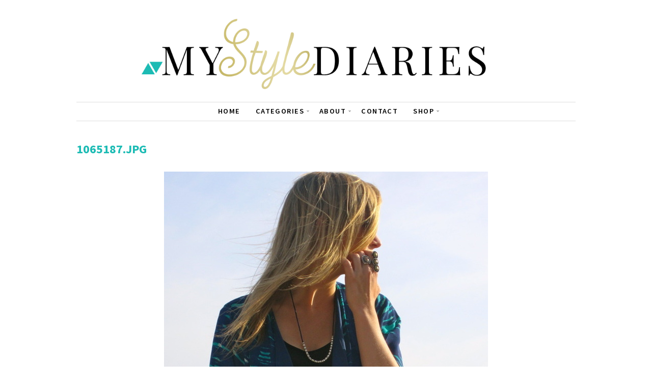

--- FILE ---
content_type: text/html; charset=UTF-8
request_url: https://www.mystylediaries.com/1065187-jpg/
body_size: 10550
content:
<!DOCTYPE html>
<!--[if IE 7]><html id="ie7" lang="en"><![endif]-->
<!--[if IE 8]><html id="ie8" lang="en"><![endif]-->
<!--[if !(IE 7) | !(IE 8)  ]><!--><html lang="en"><!--<![endif]-->
<head>
<meta charset="UTF-8" />
<meta name="viewport" content="width=device-width, initial-scale=1.0" />
<meta http-equiv="X-UA-Compatible" content="IE=Edge,chrome=1" />
<link rel="profile" href="https://gmpg.org/xfn/11" />
<link rel="pingback" href="https://www.mystylediaries.com/xmlrpc.php" />
<link rel="shortcut icon" href="https://mystylediaries.com/wp-content/uploads/2015/02/favicon.png" type="image/x-icon" />
<meta name='robots' content='index, follow, max-image-preview:large, max-snippet:-1, max-video-preview:-1' />
<!-- This site is optimized with the Yoast SEO plugin v26.7 - https://yoast.com/wordpress/plugins/seo/ -->
<title>1065187.jpg - My Style Diaries</title>
<link rel="canonical" href="https://www.mystylediaries.com/1065187-jpg/" />
<meta property="og:locale" content="en_US" />
<meta property="og:type" content="article" />
<meta property="og:title" content="1065187.jpg - My Style Diaries" />
<meta property="og:url" content="https://www.mystylediaries.com/1065187-jpg/" />
<meta property="og:site_name" content="My Style Diaries" />
<meta property="og:image" content="https://www.mystylediaries.com/1065187-jpg" />
<meta property="og:image:width" content="636" />
<meta property="og:image:height" content="848" />
<meta property="og:image:type" content="image/jpeg" />
<meta name="twitter:card" content="summary_large_image" />
<script type="application/ld+json" class="yoast-schema-graph">{"@context":"https://schema.org","@graph":[{"@type":"WebPage","@id":"https://www.mystylediaries.com/1065187-jpg/","url":"https://www.mystylediaries.com/1065187-jpg/","name":"1065187.jpg - My Style Diaries","isPartOf":{"@id":"https://www.mystylediaries.com/#website"},"primaryImageOfPage":{"@id":"https://www.mystylediaries.com/1065187-jpg/#primaryimage"},"image":{"@id":"https://www.mystylediaries.com/1065187-jpg/#primaryimage"},"thumbnailUrl":"https://www.mystylediaries.com/wp-content/uploads/2012/04/1065187.jpg","datePublished":"2015-02-04T07:29:44+00:00","breadcrumb":{"@id":"https://www.mystylediaries.com/1065187-jpg/#breadcrumb"},"inLanguage":"en","potentialAction":[{"@type":"ReadAction","target":["https://www.mystylediaries.com/1065187-jpg/"]}]},{"@type":"ImageObject","inLanguage":"en","@id":"https://www.mystylediaries.com/1065187-jpg/#primaryimage","url":"https://www.mystylediaries.com/wp-content/uploads/2012/04/1065187.jpg","contentUrl":"https://www.mystylediaries.com/wp-content/uploads/2012/04/1065187.jpg","width":636,"height":848},{"@type":"BreadcrumbList","@id":"https://www.mystylediaries.com/1065187-jpg/#breadcrumb","itemListElement":[{"@type":"ListItem","position":1,"name":"Home","item":"https://www.mystylediaries.com/"},{"@type":"ListItem","position":2,"name":"1065187.jpg"}]},{"@type":"WebSite","@id":"https://www.mystylediaries.com/#website","url":"https://www.mystylediaries.com/","name":"My Style Diaries","description":"","potentialAction":[{"@type":"SearchAction","target":{"@type":"EntryPoint","urlTemplate":"https://www.mystylediaries.com/?s={search_term_string}"},"query-input":{"@type":"PropertyValueSpecification","valueRequired":true,"valueName":"search_term_string"}}],"inLanguage":"en"}]}</script>
<!-- / Yoast SEO plugin. -->
<link rel='dns-prefetch' href='//secure.gravatar.com' />
<link rel='dns-prefetch' href='//stats.wp.com' />
<link rel='dns-prefetch' href='//fonts.googleapis.com' />
<link rel='dns-prefetch' href='//v0.wordpress.com' />
<link rel="alternate" type="application/rss+xml" title="My Style Diaries &raquo; Feed" href="https://www.mystylediaries.com/feed/" />
<link rel="alternate" type="application/rss+xml" title="My Style Diaries &raquo; Comments Feed" href="https://www.mystylediaries.com/comments/feed/" />
<link rel="alternate" type="application/rss+xml" title="My Style Diaries &raquo; 1065187.jpg Comments Feed" href="https://www.mystylediaries.com/feed/?attachment_id=8182" />
<link rel="alternate" title="oEmbed (JSON)" type="application/json+oembed" href="https://www.mystylediaries.com/wp-json/oembed/1.0/embed?url=https%3A%2F%2Fwww.mystylediaries.com%2F1065187-jpg%2F" />
<link rel="alternate" title="oEmbed (XML)" type="text/xml+oembed" href="https://www.mystylediaries.com/wp-json/oembed/1.0/embed?url=https%3A%2F%2Fwww.mystylediaries.com%2F1065187-jpg%2F&#038;format=xml" />
<!-- This site uses the Google Analytics by MonsterInsights plugin v9.11.1 - Using Analytics tracking - https://www.monsterinsights.com/ -->
<script src="//www.googletagmanager.com/gtag/js?id=G-R0W6RBJ89E"  data-cfasync="false" data-wpfc-render="false" type="text/javascript" async></script>
<script data-cfasync="false" data-wpfc-render="false" type="text/javascript">
var mi_version = '9.11.1';
var mi_track_user = true;
var mi_no_track_reason = '';
var MonsterInsightsDefaultLocations = {"page_location":"https:\/\/www.mystylediaries.com\/1065187-jpg\/"};
if ( typeof MonsterInsightsPrivacyGuardFilter === 'function' ) {
var MonsterInsightsLocations = (typeof MonsterInsightsExcludeQuery === 'object') ? MonsterInsightsPrivacyGuardFilter( MonsterInsightsExcludeQuery ) : MonsterInsightsPrivacyGuardFilter( MonsterInsightsDefaultLocations );
} else {
var MonsterInsightsLocations = (typeof MonsterInsightsExcludeQuery === 'object') ? MonsterInsightsExcludeQuery : MonsterInsightsDefaultLocations;
}
var disableStrs = [
'ga-disable-G-R0W6RBJ89E',
];
/* Function to detect opted out users */
function __gtagTrackerIsOptedOut() {
for (var index = 0; index < disableStrs.length; index++) {
if (document.cookie.indexOf(disableStrs[index] + '=true') > -1) {
return true;
}
}
return false;
}
/* Disable tracking if the opt-out cookie exists. */
if (__gtagTrackerIsOptedOut()) {
for (var index = 0; index < disableStrs.length; index++) {
window[disableStrs[index]] = true;
}
}
/* Opt-out function */
function __gtagTrackerOptout() {
for (var index = 0; index < disableStrs.length; index++) {
document.cookie = disableStrs[index] + '=true; expires=Thu, 31 Dec 2099 23:59:59 UTC; path=/';
window[disableStrs[index]] = true;
}
}
if ('undefined' === typeof gaOptout) {
function gaOptout() {
__gtagTrackerOptout();
}
}
window.dataLayer = window.dataLayer || [];
window.MonsterInsightsDualTracker = {
helpers: {},
trackers: {},
};
if (mi_track_user) {
function __gtagDataLayer() {
dataLayer.push(arguments);
}
function __gtagTracker(type, name, parameters) {
if (!parameters) {
parameters = {};
}
if (parameters.send_to) {
__gtagDataLayer.apply(null, arguments);
return;
}
if (type === 'event') {
parameters.send_to = monsterinsights_frontend.v4_id;
var hookName = name;
if (typeof parameters['event_category'] !== 'undefined') {
hookName = parameters['event_category'] + ':' + name;
}
if (typeof MonsterInsightsDualTracker.trackers[hookName] !== 'undefined') {
MonsterInsightsDualTracker.trackers[hookName](parameters);
} else {
__gtagDataLayer('event', name, parameters);
}
} else {
__gtagDataLayer.apply(null, arguments);
}
}
__gtagTracker('js', new Date());
__gtagTracker('set', {
'developer_id.dZGIzZG': true,
});
if ( MonsterInsightsLocations.page_location ) {
__gtagTracker('set', MonsterInsightsLocations);
}
__gtagTracker('config', 'G-R0W6RBJ89E', {"forceSSL":"true"} );
window.gtag = __gtagTracker;										(function () {
/* https://developers.google.com/analytics/devguides/collection/analyticsjs/ */
/* ga and __gaTracker compatibility shim. */
var noopfn = function () {
return null;
};
var newtracker = function () {
return new Tracker();
};
var Tracker = function () {
return null;
};
var p = Tracker.prototype;
p.get = noopfn;
p.set = noopfn;
p.send = function () {
var args = Array.prototype.slice.call(arguments);
args.unshift('send');
__gaTracker.apply(null, args);
};
var __gaTracker = function () {
var len = arguments.length;
if (len === 0) {
return;
}
var f = arguments[len - 1];
if (typeof f !== 'object' || f === null || typeof f.hitCallback !== 'function') {
if ('send' === arguments[0]) {
var hitConverted, hitObject = false, action;
if ('event' === arguments[1]) {
if ('undefined' !== typeof arguments[3]) {
hitObject = {
'eventAction': arguments[3],
'eventCategory': arguments[2],
'eventLabel': arguments[4],
'value': arguments[5] ? arguments[5] : 1,
}
}
}
if ('pageview' === arguments[1]) {
if ('undefined' !== typeof arguments[2]) {
hitObject = {
'eventAction': 'page_view',
'page_path': arguments[2],
}
}
}
if (typeof arguments[2] === 'object') {
hitObject = arguments[2];
}
if (typeof arguments[5] === 'object') {
Object.assign(hitObject, arguments[5]);
}
if ('undefined' !== typeof arguments[1].hitType) {
hitObject = arguments[1];
if ('pageview' === hitObject.hitType) {
hitObject.eventAction = 'page_view';
}
}
if (hitObject) {
action = 'timing' === arguments[1].hitType ? 'timing_complete' : hitObject.eventAction;
hitConverted = mapArgs(hitObject);
__gtagTracker('event', action, hitConverted);
}
}
return;
}
function mapArgs(args) {
var arg, hit = {};
var gaMap = {
'eventCategory': 'event_category',
'eventAction': 'event_action',
'eventLabel': 'event_label',
'eventValue': 'event_value',
'nonInteraction': 'non_interaction',
'timingCategory': 'event_category',
'timingVar': 'name',
'timingValue': 'value',
'timingLabel': 'event_label',
'page': 'page_path',
'location': 'page_location',
'title': 'page_title',
'referrer' : 'page_referrer',
};
for (arg in args) {
if (!(!args.hasOwnProperty(arg) || !gaMap.hasOwnProperty(arg))) {
hit[gaMap[arg]] = args[arg];
} else {
hit[arg] = args[arg];
}
}
return hit;
}
try {
f.hitCallback();
} catch (ex) {
}
};
__gaTracker.create = newtracker;
__gaTracker.getByName = newtracker;
__gaTracker.getAll = function () {
return [];
};
__gaTracker.remove = noopfn;
__gaTracker.loaded = true;
window['__gaTracker'] = __gaTracker;
})();
} else {
console.log("");
(function () {
function __gtagTracker() {
return null;
}
window['__gtagTracker'] = __gtagTracker;
window['gtag'] = __gtagTracker;
})();
}
</script>
<!-- / Google Analytics by MonsterInsights -->
<style id='wp-img-auto-sizes-contain-inline-css' type='text/css'>
img:is([sizes=auto i],[sizes^="auto," i]){contain-intrinsic-size:3000px 1500px}
/*# sourceURL=wp-img-auto-sizes-contain-inline-css */
</style>
<!-- <link rel='stylesheet' id='sbi_styles-css' href='https://www.mystylediaries.com/wp-content/plugins/instagram-feed-pro/css/sbi-styles.min.css?ver=6.9.0' type='text/css' media='all' /> -->
<link rel="stylesheet" type="text/css" href="//www.mystylediaries.com/wp-content/cache/wpfc-minified/7uzmpt39/fkfcs.css" media="all"/>
<style id='wp-emoji-styles-inline-css' type='text/css'>
img.wp-smiley, img.emoji {
display: inline !important;
border: none !important;
box-shadow: none !important;
height: 1em !important;
width: 1em !important;
margin: 0 0.07em !important;
vertical-align: -0.1em !important;
background: none !important;
padding: 0 !important;
}
/*# sourceURL=wp-emoji-styles-inline-css */
</style>
<style id='wp-block-library-inline-css' type='text/css'>
:root{--wp-block-synced-color:#7a00df;--wp-block-synced-color--rgb:122,0,223;--wp-bound-block-color:var(--wp-block-synced-color);--wp-editor-canvas-background:#ddd;--wp-admin-theme-color:#007cba;--wp-admin-theme-color--rgb:0,124,186;--wp-admin-theme-color-darker-10:#006ba1;--wp-admin-theme-color-darker-10--rgb:0,107,160.5;--wp-admin-theme-color-darker-20:#005a87;--wp-admin-theme-color-darker-20--rgb:0,90,135;--wp-admin-border-width-focus:2px}@media (min-resolution:192dpi){:root{--wp-admin-border-width-focus:1.5px}}.wp-element-button{cursor:pointer}:root .has-very-light-gray-background-color{background-color:#eee}:root .has-very-dark-gray-background-color{background-color:#313131}:root .has-very-light-gray-color{color:#eee}:root .has-very-dark-gray-color{color:#313131}:root .has-vivid-green-cyan-to-vivid-cyan-blue-gradient-background{background:linear-gradient(135deg,#00d084,#0693e3)}:root .has-purple-crush-gradient-background{background:linear-gradient(135deg,#34e2e4,#4721fb 50%,#ab1dfe)}:root .has-hazy-dawn-gradient-background{background:linear-gradient(135deg,#faaca8,#dad0ec)}:root .has-subdued-olive-gradient-background{background:linear-gradient(135deg,#fafae1,#67a671)}:root .has-atomic-cream-gradient-background{background:linear-gradient(135deg,#fdd79a,#004a59)}:root .has-nightshade-gradient-background{background:linear-gradient(135deg,#330968,#31cdcf)}:root .has-midnight-gradient-background{background:linear-gradient(135deg,#020381,#2874fc)}:root{--wp--preset--font-size--normal:16px;--wp--preset--font-size--huge:42px}.has-regular-font-size{font-size:1em}.has-larger-font-size{font-size:2.625em}.has-normal-font-size{font-size:var(--wp--preset--font-size--normal)}.has-huge-font-size{font-size:var(--wp--preset--font-size--huge)}.has-text-align-center{text-align:center}.has-text-align-left{text-align:left}.has-text-align-right{text-align:right}.has-fit-text{white-space:nowrap!important}#end-resizable-editor-section{display:none}.aligncenter{clear:both}.items-justified-left{justify-content:flex-start}.items-justified-center{justify-content:center}.items-justified-right{justify-content:flex-end}.items-justified-space-between{justify-content:space-between}.screen-reader-text{border:0;clip-path:inset(50%);height:1px;margin:-1px;overflow:hidden;padding:0;position:absolute;width:1px;word-wrap:normal!important}.screen-reader-text:focus{background-color:#ddd;clip-path:none;color:#444;display:block;font-size:1em;height:auto;left:5px;line-height:normal;padding:15px 23px 14px;text-decoration:none;top:5px;width:auto;z-index:100000}html :where(.has-border-color){border-style:solid}html :where([style*=border-top-color]){border-top-style:solid}html :where([style*=border-right-color]){border-right-style:solid}html :where([style*=border-bottom-color]){border-bottom-style:solid}html :where([style*=border-left-color]){border-left-style:solid}html :where([style*=border-width]){border-style:solid}html :where([style*=border-top-width]){border-top-style:solid}html :where([style*=border-right-width]){border-right-style:solid}html :where([style*=border-bottom-width]){border-bottom-style:solid}html :where([style*=border-left-width]){border-left-style:solid}html :where(img[class*=wp-image-]){height:auto;max-width:100%}:where(figure){margin:0 0 1em}html :where(.is-position-sticky){--wp-admin--admin-bar--position-offset:var(--wp-admin--admin-bar--height,0px)}@media screen and (max-width:600px){html :where(.is-position-sticky){--wp-admin--admin-bar--position-offset:0px}}
/*# sourceURL=wp-block-library-inline-css */
</style><style id='global-styles-inline-css' type='text/css'>
:root{--wp--preset--aspect-ratio--square: 1;--wp--preset--aspect-ratio--4-3: 4/3;--wp--preset--aspect-ratio--3-4: 3/4;--wp--preset--aspect-ratio--3-2: 3/2;--wp--preset--aspect-ratio--2-3: 2/3;--wp--preset--aspect-ratio--16-9: 16/9;--wp--preset--aspect-ratio--9-16: 9/16;--wp--preset--color--black: #000000;--wp--preset--color--cyan-bluish-gray: #abb8c3;--wp--preset--color--white: #ffffff;--wp--preset--color--pale-pink: #f78da7;--wp--preset--color--vivid-red: #cf2e2e;--wp--preset--color--luminous-vivid-orange: #ff6900;--wp--preset--color--luminous-vivid-amber: #fcb900;--wp--preset--color--light-green-cyan: #7bdcb5;--wp--preset--color--vivid-green-cyan: #00d084;--wp--preset--color--pale-cyan-blue: #8ed1fc;--wp--preset--color--vivid-cyan-blue: #0693e3;--wp--preset--color--vivid-purple: #9b51e0;--wp--preset--gradient--vivid-cyan-blue-to-vivid-purple: linear-gradient(135deg,rgb(6,147,227) 0%,rgb(155,81,224) 100%);--wp--preset--gradient--light-green-cyan-to-vivid-green-cyan: linear-gradient(135deg,rgb(122,220,180) 0%,rgb(0,208,130) 100%);--wp--preset--gradient--luminous-vivid-amber-to-luminous-vivid-orange: linear-gradient(135deg,rgb(252,185,0) 0%,rgb(255,105,0) 100%);--wp--preset--gradient--luminous-vivid-orange-to-vivid-red: linear-gradient(135deg,rgb(255,105,0) 0%,rgb(207,46,46) 100%);--wp--preset--gradient--very-light-gray-to-cyan-bluish-gray: linear-gradient(135deg,rgb(238,238,238) 0%,rgb(169,184,195) 100%);--wp--preset--gradient--cool-to-warm-spectrum: linear-gradient(135deg,rgb(74,234,220) 0%,rgb(151,120,209) 20%,rgb(207,42,186) 40%,rgb(238,44,130) 60%,rgb(251,105,98) 80%,rgb(254,248,76) 100%);--wp--preset--gradient--blush-light-purple: linear-gradient(135deg,rgb(255,206,236) 0%,rgb(152,150,240) 100%);--wp--preset--gradient--blush-bordeaux: linear-gradient(135deg,rgb(254,205,165) 0%,rgb(254,45,45) 50%,rgb(107,0,62) 100%);--wp--preset--gradient--luminous-dusk: linear-gradient(135deg,rgb(255,203,112) 0%,rgb(199,81,192) 50%,rgb(65,88,208) 100%);--wp--preset--gradient--pale-ocean: linear-gradient(135deg,rgb(255,245,203) 0%,rgb(182,227,212) 50%,rgb(51,167,181) 100%);--wp--preset--gradient--electric-grass: linear-gradient(135deg,rgb(202,248,128) 0%,rgb(113,206,126) 100%);--wp--preset--gradient--midnight: linear-gradient(135deg,rgb(2,3,129) 0%,rgb(40,116,252) 100%);--wp--preset--font-size--small: 13px;--wp--preset--font-size--medium: 20px;--wp--preset--font-size--large: 36px;--wp--preset--font-size--x-large: 42px;--wp--preset--spacing--20: 0.44rem;--wp--preset--spacing--30: 0.67rem;--wp--preset--spacing--40: 1rem;--wp--preset--spacing--50: 1.5rem;--wp--preset--spacing--60: 2.25rem;--wp--preset--spacing--70: 3.38rem;--wp--preset--spacing--80: 5.06rem;--wp--preset--shadow--natural: 6px 6px 9px rgba(0, 0, 0, 0.2);--wp--preset--shadow--deep: 12px 12px 50px rgba(0, 0, 0, 0.4);--wp--preset--shadow--sharp: 6px 6px 0px rgba(0, 0, 0, 0.2);--wp--preset--shadow--outlined: 6px 6px 0px -3px rgb(255, 255, 255), 6px 6px rgb(0, 0, 0);--wp--preset--shadow--crisp: 6px 6px 0px rgb(0, 0, 0);}:where(.is-layout-flex){gap: 0.5em;}:where(.is-layout-grid){gap: 0.5em;}body .is-layout-flex{display: flex;}.is-layout-flex{flex-wrap: wrap;align-items: center;}.is-layout-flex > :is(*, div){margin: 0;}body .is-layout-grid{display: grid;}.is-layout-grid > :is(*, div){margin: 0;}:where(.wp-block-columns.is-layout-flex){gap: 2em;}:where(.wp-block-columns.is-layout-grid){gap: 2em;}:where(.wp-block-post-template.is-layout-flex){gap: 1.25em;}:where(.wp-block-post-template.is-layout-grid){gap: 1.25em;}.has-black-color{color: var(--wp--preset--color--black) !important;}.has-cyan-bluish-gray-color{color: var(--wp--preset--color--cyan-bluish-gray) !important;}.has-white-color{color: var(--wp--preset--color--white) !important;}.has-pale-pink-color{color: var(--wp--preset--color--pale-pink) !important;}.has-vivid-red-color{color: var(--wp--preset--color--vivid-red) !important;}.has-luminous-vivid-orange-color{color: var(--wp--preset--color--luminous-vivid-orange) !important;}.has-luminous-vivid-amber-color{color: var(--wp--preset--color--luminous-vivid-amber) !important;}.has-light-green-cyan-color{color: var(--wp--preset--color--light-green-cyan) !important;}.has-vivid-green-cyan-color{color: var(--wp--preset--color--vivid-green-cyan) !important;}.has-pale-cyan-blue-color{color: var(--wp--preset--color--pale-cyan-blue) !important;}.has-vivid-cyan-blue-color{color: var(--wp--preset--color--vivid-cyan-blue) !important;}.has-vivid-purple-color{color: var(--wp--preset--color--vivid-purple) !important;}.has-black-background-color{background-color: var(--wp--preset--color--black) !important;}.has-cyan-bluish-gray-background-color{background-color: var(--wp--preset--color--cyan-bluish-gray) !important;}.has-white-background-color{background-color: var(--wp--preset--color--white) !important;}.has-pale-pink-background-color{background-color: var(--wp--preset--color--pale-pink) !important;}.has-vivid-red-background-color{background-color: var(--wp--preset--color--vivid-red) !important;}.has-luminous-vivid-orange-background-color{background-color: var(--wp--preset--color--luminous-vivid-orange) !important;}.has-luminous-vivid-amber-background-color{background-color: var(--wp--preset--color--luminous-vivid-amber) !important;}.has-light-green-cyan-background-color{background-color: var(--wp--preset--color--light-green-cyan) !important;}.has-vivid-green-cyan-background-color{background-color: var(--wp--preset--color--vivid-green-cyan) !important;}.has-pale-cyan-blue-background-color{background-color: var(--wp--preset--color--pale-cyan-blue) !important;}.has-vivid-cyan-blue-background-color{background-color: var(--wp--preset--color--vivid-cyan-blue) !important;}.has-vivid-purple-background-color{background-color: var(--wp--preset--color--vivid-purple) !important;}.has-black-border-color{border-color: var(--wp--preset--color--black) !important;}.has-cyan-bluish-gray-border-color{border-color: var(--wp--preset--color--cyan-bluish-gray) !important;}.has-white-border-color{border-color: var(--wp--preset--color--white) !important;}.has-pale-pink-border-color{border-color: var(--wp--preset--color--pale-pink) !important;}.has-vivid-red-border-color{border-color: var(--wp--preset--color--vivid-red) !important;}.has-luminous-vivid-orange-border-color{border-color: var(--wp--preset--color--luminous-vivid-orange) !important;}.has-luminous-vivid-amber-border-color{border-color: var(--wp--preset--color--luminous-vivid-amber) !important;}.has-light-green-cyan-border-color{border-color: var(--wp--preset--color--light-green-cyan) !important;}.has-vivid-green-cyan-border-color{border-color: var(--wp--preset--color--vivid-green-cyan) !important;}.has-pale-cyan-blue-border-color{border-color: var(--wp--preset--color--pale-cyan-blue) !important;}.has-vivid-cyan-blue-border-color{border-color: var(--wp--preset--color--vivid-cyan-blue) !important;}.has-vivid-purple-border-color{border-color: var(--wp--preset--color--vivid-purple) !important;}.has-vivid-cyan-blue-to-vivid-purple-gradient-background{background: var(--wp--preset--gradient--vivid-cyan-blue-to-vivid-purple) !important;}.has-light-green-cyan-to-vivid-green-cyan-gradient-background{background: var(--wp--preset--gradient--light-green-cyan-to-vivid-green-cyan) !important;}.has-luminous-vivid-amber-to-luminous-vivid-orange-gradient-background{background: var(--wp--preset--gradient--luminous-vivid-amber-to-luminous-vivid-orange) !important;}.has-luminous-vivid-orange-to-vivid-red-gradient-background{background: var(--wp--preset--gradient--luminous-vivid-orange-to-vivid-red) !important;}.has-very-light-gray-to-cyan-bluish-gray-gradient-background{background: var(--wp--preset--gradient--very-light-gray-to-cyan-bluish-gray) !important;}.has-cool-to-warm-spectrum-gradient-background{background: var(--wp--preset--gradient--cool-to-warm-spectrum) !important;}.has-blush-light-purple-gradient-background{background: var(--wp--preset--gradient--blush-light-purple) !important;}.has-blush-bordeaux-gradient-background{background: var(--wp--preset--gradient--blush-bordeaux) !important;}.has-luminous-dusk-gradient-background{background: var(--wp--preset--gradient--luminous-dusk) !important;}.has-pale-ocean-gradient-background{background: var(--wp--preset--gradient--pale-ocean) !important;}.has-electric-grass-gradient-background{background: var(--wp--preset--gradient--electric-grass) !important;}.has-midnight-gradient-background{background: var(--wp--preset--gradient--midnight) !important;}.has-small-font-size{font-size: var(--wp--preset--font-size--small) !important;}.has-medium-font-size{font-size: var(--wp--preset--font-size--medium) !important;}.has-large-font-size{font-size: var(--wp--preset--font-size--large) !important;}.has-x-large-font-size{font-size: var(--wp--preset--font-size--x-large) !important;}
/*# sourceURL=global-styles-inline-css */
</style>
<style id='classic-theme-styles-inline-css' type='text/css'>
/*! This file is auto-generated */
.wp-block-button__link{color:#fff;background-color:#32373c;border-radius:9999px;box-shadow:none;text-decoration:none;padding:calc(.667em + 2px) calc(1.333em + 2px);font-size:1.125em}.wp-block-file__button{background:#32373c;color:#fff;text-decoration:none}
/*# sourceURL=/wp-includes/css/classic-themes.min.css */
</style>
<!-- <link rel='stylesheet' id='contact-form-7-css' href='https://www.mystylediaries.com/wp-content/plugins/contact-form-7/includes/css/styles.css?ver=6.1.4' type='text/css' media='all' /> -->
<!-- <link rel='stylesheet' id='style-css' href='https://www.mystylediaries.com/wp-content/themes/Lynette_Child/style.css?ver=6.9' type='text/css' media='all' /> -->
<link rel="stylesheet" type="text/css" href="//www.mystylediaries.com/wp-content/cache/wpfc-minified/e2gycmbd/fkfcs.css" media="all"/>
<link rel='stylesheet' id='google-font-css' href='//fonts.googleapis.com/css?family=Source+Sans+Pro%3A300%2C400%2C700%2C300italic%2C400italic%2C700italic%7CPlayfair+Display&#038;ver=6.9' type='text/css' media='all' />
<!-- <link rel='stylesheet' id='colorbox-css' href='https://www.mystylediaries.com/wp-content/themes/Lynette/js/colorbox/colorbox.css?ver=6.9' type='text/css' media='all' /> -->
<link rel="stylesheet" type="text/css" href="//www.mystylediaries.com/wp-content/cache/wpfc-minified/jzcajl6e/fkfcs.css" media="all"/>
<script type="text/javascript" src="https://www.mystylediaries.com/wp-includes/js/jquery/jquery.min.js?ver=3.7.1" id="jquery-core-js"></script>
<script type="text/javascript" src="https://www.mystylediaries.com/wp-includes/js/jquery/jquery-migrate.min.js?ver=3.4.1" id="jquery-migrate-js"></script>
<script type="text/javascript" src="https://www.mystylediaries.com/wp-content/plugins/google-analytics-for-wordpress/assets/js/frontend-gtag.min.js?ver=9.11.1" id="monsterinsights-frontend-script-js" async="async" data-wp-strategy="async"></script>
<script data-cfasync="false" data-wpfc-render="false" type="text/javascript" id='monsterinsights-frontend-script-js-extra'>/* <![CDATA[ */
var monsterinsights_frontend = {"js_events_tracking":"true","download_extensions":"doc,pdf,ppt,zip,xls,docx,pptx,xlsx","inbound_paths":"[]","home_url":"https:\/\/www.mystylediaries.com","hash_tracking":"false","v4_id":"G-R0W6RBJ89E"};/* ]]> */
</script>
<link rel="https://api.w.org/" href="https://www.mystylediaries.com/wp-json/" /><link rel="alternate" title="JSON" type="application/json" href="https://www.mystylediaries.com/wp-json/wp/v2/media/8182" /><link rel="EditURI" type="application/rsd+xml" title="RSD" href="https://www.mystylediaries.com/xmlrpc.php?rsd" />
<meta name="generator" content="WordPress 6.9" />
<link rel='shortlink' href='https://wp.me/a5I7ov-27Y' />
<style>form .message-textarea {display: none !important; }</style>
<script type="application/ld+json">{"@context": "http://schema.org","@type": "Blog","name": "My Style Diaries","image": ""}</script>	<style>img#wpstats{display:none}</style>
<!--[if lt IE 7]><script src="https://ie7-js.googlecode.com/svn/version/2.1(beta4)/IE7.js" type="text/javascript"></script><![endif]-->
<!--[if lt IE 8]><script src="https://ie7-js.googlecode.com/svn/version/2.1(beta4)/IE8.js" type="text/javascript"></script><![endif]-->
<!--[if lt IE 9]><script src="https://ie7-js.googlecode.com/svn/version/2.1(beta4)/IE9.js" type="text/javascript"></script><![endif]-->
<!--[if lt IE 9]><script src="https://html5shim.googlecode.com/svn/trunk/html5.js" type="text/javascript"></script><![endif]-->
<script type="text/javascript">
/* <![CDATA[ */
jQuery(document).ready(function($){ // START
// Mobile menu
$("nav.nav .menu ul").tinyNav({
header: 'Navigate to...',
active: 'current_page_item, current-menu-item'
});
// Mobile menu
$(".secondary-nav .menu ul").tinyNav({
header: 'Navigate to...',
active: 'current_page_item, current-menu-item'
});
}); // END
/* ]]> */
</script>
<style type="text/css" id="wp-custom-css">
/*
Welcome to Custom CSS!
CSS (Cascading Style Sheets) is a kind of code that tells the browser how
to render a web page. You may delete these comments and get started with
your customizations.
By default, your stylesheet will be loaded after the theme stylesheets,
which means that your rules can take precedence and override the theme CSS
rules. Just write here what you want to change, you don't need to copy all
your theme's stylesheet content.
*/
#post-content::after {
background: url(https://mystylediaries.com/wp-content/uploads/2015/04/sig.png) no-repeat;
width: 150px;
padding-bottom: 20px;
}
header .nav:first-child {
display: none;
}
.article .post-thumb {
box-sizing: border-box;
}
.stl {
font-family: "Playfair Display", serif;
text-align: center;
font-size: 14px;
}
.rstyle {
padding: 20px 0;
}
.read-more {
height: 40px;
width: 150px;
text-align: center;
background-color: #1cbbb4;
line-height: 40px;
margin: 30px auto;
}
.read-more a {
display: block;
width: 100%;
height: 100%;
color: #fff;
}
/* /home/ */
.page-id-2410 .sd-sharing ul li {
width: auto !important;
float: left !important;
margin: 0 5px !important;
}
@media( max-width: 680px ) {
.page-id-2410 .sd-sharing ul li { float: none !important; }
}
/* Setting up same height for posts in /home/ */
@media( min-width: 981px ) {
.page-id-2410 .article .blog-widget ul.blog-listing li { height: 500px; }
}		</style>
<link href='https://fonts.googleapis.com/css?family=Source+Sans+Pro:200,300,400,600|Playfair+Display:400,700,400italic' rel='stylesheet' type='text/css'/>  <style type="text/css">
h1 {color: #1cbbb4;}    h2 {color: #000000;}    h3 {color: #333333;}    h4 {color: #1cbbb4;}    h5 {color: #555555;}    h6 {color: #555555;}
a {color: #1cbbb4;}     a:hover {color: #c6c6c6;}
.nav, .secondary-nav {border-color: #000000;}    .nav a, .secondary-nav a {color: #000000;}        .nav .current-menu-item > a,
.nav .current-menu-ancestor > a,
.nav .current_page_item > a,
.nav .current_page_ancestor > a,
.secondary-nav a:hover,
.secondary-nav .current-menu-item > a,
.secondary-nav .current-menu-ancestor > a,
.secondary-nav .current_page_item > a,
.secondary-nav .current_page_ancestor > a {
color: #1cbbb4;
}
.responsiveslides_tabs li.responsiveslides_here a,
.sc-slide .rslides_tabs li.rslides_here a, 
.nivo-controlNav a.active,
.pagination a:hover,
.pagination .current {
background: #1cbbb4;
}
.post-button,
.input-button,
.input-button,
input[type=submit] {
background: #000000;
border: 1px solid #000000;      color: #ffffff;    }
a.comment-reply-link,
a#cancel-comment-reply-link {
background: #000000;
color: #ffffff;    }
.post-button:hover,
.input-button:hover,
.input-button:hover,
input[type=submit]:hover {
background: #1cbbb4;
border: 1px solid #1cbbb4;      color: #ffffff;    }
body {color: #444444;}
.footer-navi,
ul.post-related,
.footer,
.article .blog-widget h4 {
border-color: #000000;
}
.side-widget h3 {background: #000000;}     .side-widget h3 {color: #ffffff;} 
.footer-widget h4 {color: #000000;} 
.article .post-title {color: #1cbbb4;}    .article .post-title a {color: #1cbbb4;}    .article .post-title a:hover {color: #1cbbb4 !important;}
.accordion-title {background-color: #1cbbb4; color: #ffffff;}
.accordion-open {background-color: #555555; color: #ffffff;}
.responsiveslides-slide li .responsiveslides-caption {background-color: #000000;}
.responsiveslides-slide li .responsiveslides-caption,
.responsiveslides-slide li .responsiveslides-caption a {color: #ffffff;}
.responsiveslides .next,
.responsiveslides .prev {background-color: #000000;}
.social-twitter {background-color: #000000;}
.social-facebook {background-color: #000000;}
.social-email {background-color: #000000;}
.social-rss {background-color: #000000;}
.social-google {background-color: #000000;}
.social-flickr {background-color: #000000;}
.social-linkedin {background-color: #000000;}
.social-youtube {background-color: #000000;}
.social-vimeo {background-color: #000000;}
.social-instagram {background-color: #000000;}
.social-bloglovin {background-color: #000000;}
.social-pinterest {background-color: #000000;}
.social-tumblr {background-color: #000000;}
.social-twitter:hover {background-color: #1cbbb4;}
.social-facebook:hover {background-color: #1cbbb4;}
.social-email:hover {background-color: #1cbbb4;}
.social-rss:hover {background-color: #1cbbb4;}
.social-google:hover {background-color: #1cbbb4;}
.social-flickr:hover {background-color: #1cbbb4;}
.social-linkedin:hover {background-color: #1cbbb4;}
.social-youtube:hover {background-color: #1cbbb4;}
.social-vimeo:hover {background-color: #1cbbb4;}
.social-instagram:hover {background-color: #1cbbb4;}
.social-bloglovin:hover {background-color: #1cbbb4;}
.social-pinterest:hover {background-color: #1cbbb4;}
.social-tumblr:hover {background-color: #1cbbb4;}
</style>
</head>
<body data-rsssl=1 class="attachment wp-singular attachment-template-default single single-attachment postid-8182 attachmentid-8182 attachment-jpeg wp-theme-Lynette wp-child-theme-Lynette_Child" itemscope itemtype="http://schema.org/WebPage">
<section class="wrap">
<section class="container">
<header class="header" role="banner" itemscope itemtype="http://schema.org/WPHeader">
<nav class="nav" role="navigation" itemscope itemtype="http://schema.org/SiteNavigationElement">
</nav><!-- .nav -->
<a href="https://www.mystylediaries.com" data-wpel-link="internal">
<img src="https://mystylediaries.com/wp-content/uploads/2015/02/header.png" class="header-title" height="460" width="2504" alt="My Style Diaries" title="My Style Diaries" />
</a>
<nav class="secondary-nav" role="navigation" itemscope itemtype="http://schema.org/SiteNavigationElement">
<div class="menu"><ul id="menu-bottom-menu" class="menu"><li id="menu-item-19662" class="menu-item menu-item-type-custom menu-item-object-custom menu-item-19662"><a href="/home/" data-wpel-link="internal">Home</a></li>
<li id="menu-item-13774" class="menu-item menu-item-type-custom menu-item-object-custom menu-item-has-children menu-item-13774"><a href="#">Categories</a>
<ul class="sub-menu">
<li id="menu-item-1715" class="menu-item menu-item-type-taxonomy menu-item-object-category menu-item-1715"><a href="https://www.mystylediaries.com/category/healthy-beauty/" data-wpel-link="internal">Health &#038; Beauty</a></li>
<li id="menu-item-1716" class="menu-item menu-item-type-taxonomy menu-item-object-category menu-item-1716"><a href="https://www.mystylediaries.com/category/style-files/" data-wpel-link="internal">Style Files</a></li>
<li id="menu-item-1717" class="menu-item menu-item-type-taxonomy menu-item-object-category menu-item-1717"><a href="https://www.mystylediaries.com/category/travel/" data-wpel-link="internal">Travel</a></li>
<li id="menu-item-14858" class="menu-item menu-item-type-taxonomy menu-item-object-category menu-item-14858"><a href="https://www.mystylediaries.com/category/home/" data-wpel-link="internal">Home</a></li>
</ul>
</li>
<li id="menu-item-13775" class="menu-item menu-item-type-post_type menu-item-object-page menu-item-has-children menu-item-13775"><a href="https://www.mystylediaries.com/about/" data-wpel-link="internal">About</a>
<ul class="sub-menu">
<li id="menu-item-13778" class="menu-item menu-item-type-post_type menu-item-object-page menu-item-13778"><a href="https://www.mystylediaries.com/advertising/" data-wpel-link="internal">Advertising</a></li>
<li id="menu-item-13777" class="menu-item menu-item-type-post_type menu-item-object-page menu-item-13777"><a href="https://www.mystylediaries.com/press/" data-wpel-link="internal">Press</a></li>
</ul>
</li>
<li id="menu-item-18424" class="menu-item menu-item-type-post_type menu-item-object-page menu-item-18424"><a href="https://www.mystylediaries.com/contact/" data-wpel-link="internal">Contact</a></li>
<li id="menu-item-14925" class="menu-item menu-item-type-custom menu-item-object-custom menu-item-has-children menu-item-14925"><a href="#">Shop</a>
<ul class="sub-menu">
<li id="menu-item-11244" class="menu-item menu-item-type-post_type menu-item-object-page menu-item-11244"><a href="https://www.mystylediaries.com/shop-instagram/" data-wpel-link="internal">Shop My Instagram</a></li>
<li id="menu-item-14935" class="menu-item menu-item-type-post_type menu-item-object-page menu-item-14935"><a href="https://www.mystylediaries.com/shop/home-decor/" data-wpel-link="internal">Home Decor</a></li>
<li id="menu-item-14936" class="menu-item menu-item-type-post_type menu-item-object-page menu-item-14936"><a href="https://www.mystylediaries.com/shop/budget-finds/" data-wpel-link="internal">Budget Finds</a></li>
<li id="menu-item-14934" class="menu-item menu-item-type-post_type menu-item-object-page menu-item-14934"><a href="https://www.mystylediaries.com/shop/my-closet/" data-wpel-link="internal">My Closet</a></li>
<li id="menu-item-14933" class="menu-item menu-item-type-post_type menu-item-object-page menu-item-14933"><a href="https://www.mystylediaries.com/shop/beauty/" data-wpel-link="internal">Beauty</a></li>
</ul>
</li>
</ul></div>  </nav><!-- .secondary-nav -->
</header><!-- .header -->
<section class="section-wide">
<main role="main" itemprop="mainContentOfPage">
<article class="article post-8182 attachment type-attachment status-inherit hentry" id="post-8182" itemscope itemtype="http://schema.org/Article">
<header class="post-header">
<h1 class="post-title entry-title" itemprop="headline">1065187.jpg</h1>
</header>
<article class="post-content" itemprop="text">
<img src="https://www.mystylediaries.com/wp-content/uploads/2012/04/1065187.jpg" alt="1065187.jpg" class="centered" />
<article class="attachment-caption"></article>
<article class="attachment-desc"></article>
</article><!-- .post-content -->
</article><!-- .article -->
</main>
</section><!-- .section -->
  
<p class="footer-copy" role="contentinfo">
© COPYRIGHT <a href="https://mystylediaries.com" data-wpel-link="internal">MY STYLE DIARIES</a> 2026. <a href="https://www.e-junkie.com/ecom/gb.php?cl=197426&amp;c=ib&amp;aff=273329" target="_blank" data-wpel-link="external" rel="nofollow external">BLUCHIC THEME</a> CUSTOMIZATION AND SITE DESIGN BY <a href="http://howsweetdesigns.com" data-wpel-link="external" target="_blank" rel="nofollow external">HOW SWEET DESIGNS</a>  </p>
</section><!-- .container -->
</section><!-- .wrap -->
<script type="speculationrules">
{"prefetch":[{"source":"document","where":{"and":[{"href_matches":"/*"},{"not":{"href_matches":["/wp-*.php","/wp-admin/*","/wp-content/uploads/*","/wp-content/*","/wp-content/plugins/*","/wp-content/themes/Lynette_Child/*","/wp-content/themes/Lynette/*","/*\\?(.+)"]}},{"not":{"selector_matches":"a[rel~=\"nofollow\"]"}},{"not":{"selector_matches":".no-prefetch, .no-prefetch a"}}]},"eagerness":"conservative"}]}
</script>
<!-- Custom Feeds for Instagram JS -->
<script type="text/javascript">
var sbiajaxurl = "https://www.mystylediaries.com/wp-admin/admin-ajax.php";
</script>
<script type="text/javascript" src="https://www.mystylediaries.com/wp-includes/js/dist/hooks.min.js?ver=dd5603f07f9220ed27f1" id="wp-hooks-js"></script>
<script type="text/javascript" src="https://www.mystylediaries.com/wp-includes/js/dist/i18n.min.js?ver=c26c3dc7bed366793375" id="wp-i18n-js"></script>
<script type="text/javascript" id="wp-i18n-js-after">
/* <![CDATA[ */
wp.i18n.setLocaleData( { 'text direction\u0004ltr': [ 'ltr' ] } );
//# sourceURL=wp-i18n-js-after
/* ]]> */
</script>
<script type="text/javascript" src="https://www.mystylediaries.com/wp-content/plugins/contact-form-7/includes/swv/js/index.js?ver=6.1.4" id="swv-js"></script>
<script type="text/javascript" id="contact-form-7-js-before">
/* <![CDATA[ */
var wpcf7 = {
"api": {
"root": "https:\/\/www.mystylediaries.com\/wp-json\/",
"namespace": "contact-form-7\/v1"
}
};
//# sourceURL=contact-form-7-js-before
/* ]]> */
</script>
<script type="text/javascript" src="https://www.mystylediaries.com/wp-content/plugins/contact-form-7/includes/js/index.js?ver=6.1.4" id="contact-form-7-js"></script>
<script type="text/javascript" src="https://www.mystylediaries.com/wp-includes/js/jquery/ui/core.min.js?ver=1.13.3" id="jquery-ui-core-js"></script>
<script type="text/javascript" src="https://www.mystylediaries.com/wp-includes/js/comment-reply.min.js?ver=6.9" id="comment-reply-js" async="async" data-wp-strategy="async" fetchpriority="low"></script>
<script type="text/javascript" src="https://www.mystylediaries.com/wp-content/themes/Lynette/js/respond.min.js?ver=1.3.0" id="respond-js"></script>
<script type="text/javascript" src="https://www.mystylediaries.com/wp-includes/js/jquery/jquery.form.min.js?ver=4.3.0" id="jquery-form-js"></script>
<script type="text/javascript" src="https://www.mystylediaries.com/wp-content/themes/Lynette/js/responsiveslides.min.js?ver=1.54" id="responsiveslides-js"></script>
<script type="text/javascript" src="https://www.mystylediaries.com/wp-content/themes/Lynette/js/fitvids.min.js?ver=1.0" id="fitvids-js"></script>
<script type="text/javascript" src="https://www.mystylediaries.com/wp-content/themes/Lynette/js/doubletaptogo.min.js" id="doubletaptogo-js"></script>
<script type="text/javascript" src="https://www.mystylediaries.com/wp-content/themes/Lynette/js/tinynav.min.js" id="tinynav-js"></script>
<script type="text/javascript" src="https://www.mystylediaries.com/wp-content/themes/Lynette/js/scripts.js" id="scripts-js"></script>
<script type="text/javascript" src="https://www.mystylediaries.com/wp-content/themes/Lynette/js/colorbox/jquery.colorbox-min.js" id="colorbox-js"></script>
<script type="text/javascript" src="https://www.mystylediaries.com/wp-content/plugins/wp-gallery-custom-links/wp-gallery-custom-links.js?ver=1.1" id="wp-gallery-custom-links-js-js"></script>
<script type="text/javascript" id="jetpack-stats-js-before">
/* <![CDATA[ */
_stq = window._stq || [];
_stq.push([ "view", {"v":"ext","blog":"84396539","post":"8182","tz":"-8","srv":"www.mystylediaries.com","j":"1:15.4"} ]);
_stq.push([ "clickTrackerInit", "84396539", "8182" ]);
//# sourceURL=jetpack-stats-js-before
/* ]]> */
</script>
<script type="text/javascript" src="https://stats.wp.com/e-202605.js" id="jetpack-stats-js" defer="defer" data-wp-strategy="defer"></script>
<script id="wp-emoji-settings" type="application/json">
{"baseUrl":"https://s.w.org/images/core/emoji/17.0.2/72x72/","ext":".png","svgUrl":"https://s.w.org/images/core/emoji/17.0.2/svg/","svgExt":".svg","source":{"concatemoji":"https://www.mystylediaries.com/wp-includes/js/wp-emoji-release.min.js?ver=6.9"}}
</script>
<script type="module">
/* <![CDATA[ */
/*! This file is auto-generated */
const a=JSON.parse(document.getElementById("wp-emoji-settings").textContent),o=(window._wpemojiSettings=a,"wpEmojiSettingsSupports"),s=["flag","emoji"];function i(e){try{var t={supportTests:e,timestamp:(new Date).valueOf()};sessionStorage.setItem(o,JSON.stringify(t))}catch(e){}}function c(e,t,n){e.clearRect(0,0,e.canvas.width,e.canvas.height),e.fillText(t,0,0);t=new Uint32Array(e.getImageData(0,0,e.canvas.width,e.canvas.height).data);e.clearRect(0,0,e.canvas.width,e.canvas.height),e.fillText(n,0,0);const a=new Uint32Array(e.getImageData(0,0,e.canvas.width,e.canvas.height).data);return t.every((e,t)=>e===a[t])}function p(e,t){e.clearRect(0,0,e.canvas.width,e.canvas.height),e.fillText(t,0,0);var n=e.getImageData(16,16,1,1);for(let e=0;e<n.data.length;e++)if(0!==n.data[e])return!1;return!0}function u(e,t,n,a){switch(t){case"flag":return n(e,"\ud83c\udff3\ufe0f\u200d\u26a7\ufe0f","\ud83c\udff3\ufe0f\u200b\u26a7\ufe0f")?!1:!n(e,"\ud83c\udde8\ud83c\uddf6","\ud83c\udde8\u200b\ud83c\uddf6")&&!n(e,"\ud83c\udff4\udb40\udc67\udb40\udc62\udb40\udc65\udb40\udc6e\udb40\udc67\udb40\udc7f","\ud83c\udff4\u200b\udb40\udc67\u200b\udb40\udc62\u200b\udb40\udc65\u200b\udb40\udc6e\u200b\udb40\udc67\u200b\udb40\udc7f");case"emoji":return!a(e,"\ud83e\u1fac8")}return!1}function f(e,t,n,a){let r;const o=(r="undefined"!=typeof WorkerGlobalScope&&self instanceof WorkerGlobalScope?new OffscreenCanvas(300,150):document.createElement("canvas")).getContext("2d",{willReadFrequently:!0}),s=(o.textBaseline="top",o.font="600 32px Arial",{});return e.forEach(e=>{s[e]=t(o,e,n,a)}),s}function r(e){var t=document.createElement("script");t.src=e,t.defer=!0,document.head.appendChild(t)}a.supports={everything:!0,everythingExceptFlag:!0},new Promise(t=>{let n=function(){try{var e=JSON.parse(sessionStorage.getItem(o));if("object"==typeof e&&"number"==typeof e.timestamp&&(new Date).valueOf()<e.timestamp+604800&&"object"==typeof e.supportTests)return e.supportTests}catch(e){}return null}();if(!n){if("undefined"!=typeof Worker&&"undefined"!=typeof OffscreenCanvas&&"undefined"!=typeof URL&&URL.createObjectURL&&"undefined"!=typeof Blob)try{var e="postMessage("+f.toString()+"("+[JSON.stringify(s),u.toString(),c.toString(),p.toString()].join(",")+"));",a=new Blob([e],{type:"text/javascript"});const r=new Worker(URL.createObjectURL(a),{name:"wpTestEmojiSupports"});return void(r.onmessage=e=>{i(n=e.data),r.terminate(),t(n)})}catch(e){}i(n=f(s,u,c,p))}t(n)}).then(e=>{for(const n in e)a.supports[n]=e[n],a.supports.everything=a.supports.everything&&a.supports[n],"flag"!==n&&(a.supports.everythingExceptFlag=a.supports.everythingExceptFlag&&a.supports[n]);var t;a.supports.everythingExceptFlag=a.supports.everythingExceptFlag&&!a.supports.flag,a.supports.everything||((t=a.source||{}).concatemoji?r(t.concatemoji):t.wpemoji&&t.twemoji&&(r(t.twemoji),r(t.wpemoji)))});
//# sourceURL=https://www.mystylediaries.com/wp-includes/js/wp-emoji-loader.min.js
/* ]]> */
</script>
</body>
</html><!-- WP Fastest Cache file was created in 0.828 seconds, on January 30, 2026 @ 3:08 pm --><!-- need to refresh to see cached version -->